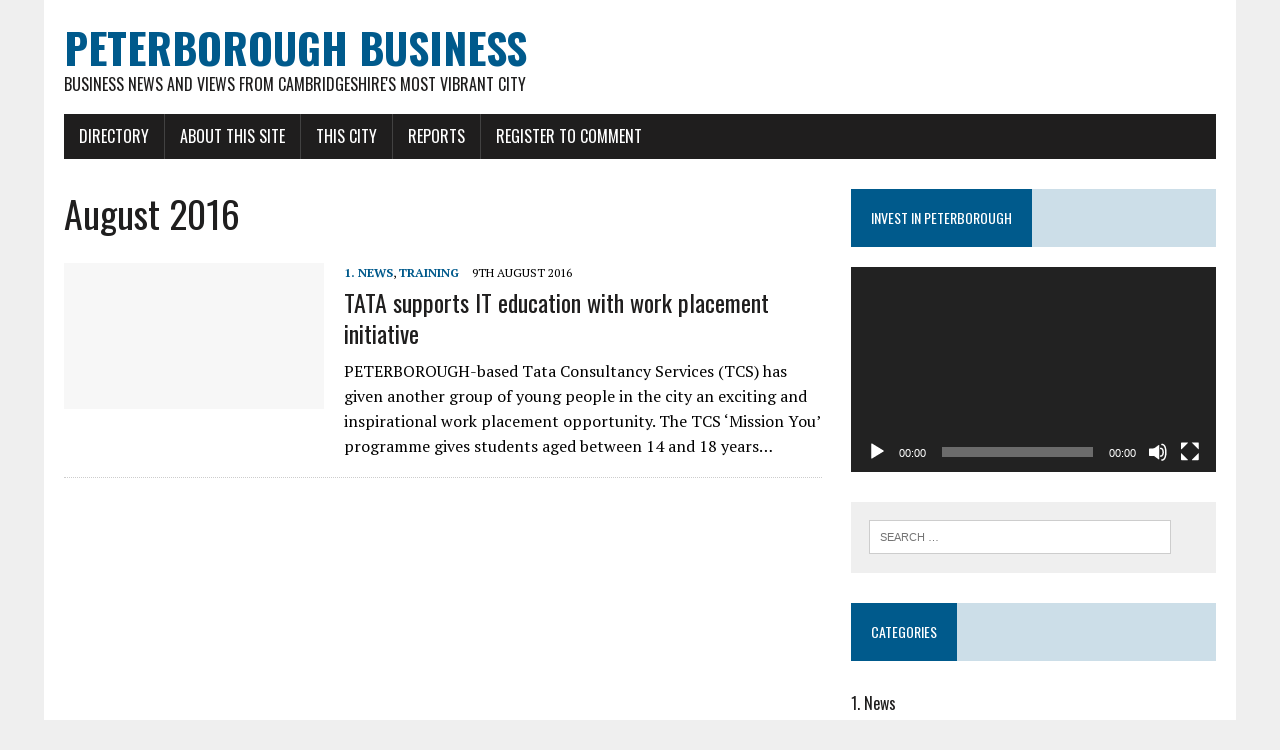

--- FILE ---
content_type: text/html; charset=UTF-8
request_url: http://peterboroughbusiness.co.uk/2016/08/
body_size: 9836
content:
<!DOCTYPE html>
<html class="no-js" lang="en-GB">
<head>
<meta charset="UTF-8">
<meta name="viewport" content="width=device-width, initial-scale=1.0">
<link rel="profile" href="http://gmpg.org/xfn/11" />
<title>August 2016 &#8211; Peterborough Business</title>
<meta name='robots' content='max-image-preview:large' />
	<style>img:is([sizes="auto" i], [sizes^="auto," i]) { contain-intrinsic-size: 3000px 1500px }</style>
	<link rel='dns-prefetch' href='//fonts.googleapis.com' />
<link rel="alternate" type="application/rss+xml" title="Peterborough Business &raquo; Feed" href="http://peterboroughbusiness.co.uk/feed/" />
<link rel="alternate" type="application/rss+xml" title="Peterborough Business &raquo; Comments Feed" href="http://peterboroughbusiness.co.uk/comments/feed/" />
<script type="text/javascript">
/* <![CDATA[ */
window._wpemojiSettings = {"baseUrl":"https:\/\/s.w.org\/images\/core\/emoji\/15.0.3\/72x72\/","ext":".png","svgUrl":"https:\/\/s.w.org\/images\/core\/emoji\/15.0.3\/svg\/","svgExt":".svg","source":{"concatemoji":"http:\/\/peterboroughbusiness.co.uk\/wp-includes\/js\/wp-emoji-release.min.js?ver=6.7.4"}};
/*! This file is auto-generated */
!function(i,n){var o,s,e;function c(e){try{var t={supportTests:e,timestamp:(new Date).valueOf()};sessionStorage.setItem(o,JSON.stringify(t))}catch(e){}}function p(e,t,n){e.clearRect(0,0,e.canvas.width,e.canvas.height),e.fillText(t,0,0);var t=new Uint32Array(e.getImageData(0,0,e.canvas.width,e.canvas.height).data),r=(e.clearRect(0,0,e.canvas.width,e.canvas.height),e.fillText(n,0,0),new Uint32Array(e.getImageData(0,0,e.canvas.width,e.canvas.height).data));return t.every(function(e,t){return e===r[t]})}function u(e,t,n){switch(t){case"flag":return n(e,"\ud83c\udff3\ufe0f\u200d\u26a7\ufe0f","\ud83c\udff3\ufe0f\u200b\u26a7\ufe0f")?!1:!n(e,"\ud83c\uddfa\ud83c\uddf3","\ud83c\uddfa\u200b\ud83c\uddf3")&&!n(e,"\ud83c\udff4\udb40\udc67\udb40\udc62\udb40\udc65\udb40\udc6e\udb40\udc67\udb40\udc7f","\ud83c\udff4\u200b\udb40\udc67\u200b\udb40\udc62\u200b\udb40\udc65\u200b\udb40\udc6e\u200b\udb40\udc67\u200b\udb40\udc7f");case"emoji":return!n(e,"\ud83d\udc26\u200d\u2b1b","\ud83d\udc26\u200b\u2b1b")}return!1}function f(e,t,n){var r="undefined"!=typeof WorkerGlobalScope&&self instanceof WorkerGlobalScope?new OffscreenCanvas(300,150):i.createElement("canvas"),a=r.getContext("2d",{willReadFrequently:!0}),o=(a.textBaseline="top",a.font="600 32px Arial",{});return e.forEach(function(e){o[e]=t(a,e,n)}),o}function t(e){var t=i.createElement("script");t.src=e,t.defer=!0,i.head.appendChild(t)}"undefined"!=typeof Promise&&(o="wpEmojiSettingsSupports",s=["flag","emoji"],n.supports={everything:!0,everythingExceptFlag:!0},e=new Promise(function(e){i.addEventListener("DOMContentLoaded",e,{once:!0})}),new Promise(function(t){var n=function(){try{var e=JSON.parse(sessionStorage.getItem(o));if("object"==typeof e&&"number"==typeof e.timestamp&&(new Date).valueOf()<e.timestamp+604800&&"object"==typeof e.supportTests)return e.supportTests}catch(e){}return null}();if(!n){if("undefined"!=typeof Worker&&"undefined"!=typeof OffscreenCanvas&&"undefined"!=typeof URL&&URL.createObjectURL&&"undefined"!=typeof Blob)try{var e="postMessage("+f.toString()+"("+[JSON.stringify(s),u.toString(),p.toString()].join(",")+"));",r=new Blob([e],{type:"text/javascript"}),a=new Worker(URL.createObjectURL(r),{name:"wpTestEmojiSupports"});return void(a.onmessage=function(e){c(n=e.data),a.terminate(),t(n)})}catch(e){}c(n=f(s,u,p))}t(n)}).then(function(e){for(var t in e)n.supports[t]=e[t],n.supports.everything=n.supports.everything&&n.supports[t],"flag"!==t&&(n.supports.everythingExceptFlag=n.supports.everythingExceptFlag&&n.supports[t]);n.supports.everythingExceptFlag=n.supports.everythingExceptFlag&&!n.supports.flag,n.DOMReady=!1,n.readyCallback=function(){n.DOMReady=!0}}).then(function(){return e}).then(function(){var e;n.supports.everything||(n.readyCallback(),(e=n.source||{}).concatemoji?t(e.concatemoji):e.wpemoji&&e.twemoji&&(t(e.twemoji),t(e.wpemoji)))}))}((window,document),window._wpemojiSettings);
/* ]]> */
</script>
<style id='wp-emoji-styles-inline-css' type='text/css'>

	img.wp-smiley, img.emoji {
		display: inline !important;
		border: none !important;
		box-shadow: none !important;
		height: 1em !important;
		width: 1em !important;
		margin: 0 0.07em !important;
		vertical-align: -0.1em !important;
		background: none !important;
		padding: 0 !important;
	}
</style>
<link rel='stylesheet' id='wp-block-library-css' href='http://peterboroughbusiness.co.uk/wp-includes/css/dist/block-library/style.min.css?ver=6.7.4' type='text/css' media='all' />
<style id='classic-theme-styles-inline-css' type='text/css'>
/*! This file is auto-generated */
.wp-block-button__link{color:#fff;background-color:#32373c;border-radius:9999px;box-shadow:none;text-decoration:none;padding:calc(.667em + 2px) calc(1.333em + 2px);font-size:1.125em}.wp-block-file__button{background:#32373c;color:#fff;text-decoration:none}
</style>
<style id='global-styles-inline-css' type='text/css'>
:root{--wp--preset--aspect-ratio--square: 1;--wp--preset--aspect-ratio--4-3: 4/3;--wp--preset--aspect-ratio--3-4: 3/4;--wp--preset--aspect-ratio--3-2: 3/2;--wp--preset--aspect-ratio--2-3: 2/3;--wp--preset--aspect-ratio--16-9: 16/9;--wp--preset--aspect-ratio--9-16: 9/16;--wp--preset--color--black: #000000;--wp--preset--color--cyan-bluish-gray: #abb8c3;--wp--preset--color--white: #ffffff;--wp--preset--color--pale-pink: #f78da7;--wp--preset--color--vivid-red: #cf2e2e;--wp--preset--color--luminous-vivid-orange: #ff6900;--wp--preset--color--luminous-vivid-amber: #fcb900;--wp--preset--color--light-green-cyan: #7bdcb5;--wp--preset--color--vivid-green-cyan: #00d084;--wp--preset--color--pale-cyan-blue: #8ed1fc;--wp--preset--color--vivid-cyan-blue: #0693e3;--wp--preset--color--vivid-purple: #9b51e0;--wp--preset--gradient--vivid-cyan-blue-to-vivid-purple: linear-gradient(135deg,rgba(6,147,227,1) 0%,rgb(155,81,224) 100%);--wp--preset--gradient--light-green-cyan-to-vivid-green-cyan: linear-gradient(135deg,rgb(122,220,180) 0%,rgb(0,208,130) 100%);--wp--preset--gradient--luminous-vivid-amber-to-luminous-vivid-orange: linear-gradient(135deg,rgba(252,185,0,1) 0%,rgba(255,105,0,1) 100%);--wp--preset--gradient--luminous-vivid-orange-to-vivid-red: linear-gradient(135deg,rgba(255,105,0,1) 0%,rgb(207,46,46) 100%);--wp--preset--gradient--very-light-gray-to-cyan-bluish-gray: linear-gradient(135deg,rgb(238,238,238) 0%,rgb(169,184,195) 100%);--wp--preset--gradient--cool-to-warm-spectrum: linear-gradient(135deg,rgb(74,234,220) 0%,rgb(151,120,209) 20%,rgb(207,42,186) 40%,rgb(238,44,130) 60%,rgb(251,105,98) 80%,rgb(254,248,76) 100%);--wp--preset--gradient--blush-light-purple: linear-gradient(135deg,rgb(255,206,236) 0%,rgb(152,150,240) 100%);--wp--preset--gradient--blush-bordeaux: linear-gradient(135deg,rgb(254,205,165) 0%,rgb(254,45,45) 50%,rgb(107,0,62) 100%);--wp--preset--gradient--luminous-dusk: linear-gradient(135deg,rgb(255,203,112) 0%,rgb(199,81,192) 50%,rgb(65,88,208) 100%);--wp--preset--gradient--pale-ocean: linear-gradient(135deg,rgb(255,245,203) 0%,rgb(182,227,212) 50%,rgb(51,167,181) 100%);--wp--preset--gradient--electric-grass: linear-gradient(135deg,rgb(202,248,128) 0%,rgb(113,206,126) 100%);--wp--preset--gradient--midnight: linear-gradient(135deg,rgb(2,3,129) 0%,rgb(40,116,252) 100%);--wp--preset--font-size--small: 13px;--wp--preset--font-size--medium: 20px;--wp--preset--font-size--large: 36px;--wp--preset--font-size--x-large: 42px;--wp--preset--spacing--20: 0.44rem;--wp--preset--spacing--30: 0.67rem;--wp--preset--spacing--40: 1rem;--wp--preset--spacing--50: 1.5rem;--wp--preset--spacing--60: 2.25rem;--wp--preset--spacing--70: 3.38rem;--wp--preset--spacing--80: 5.06rem;--wp--preset--shadow--natural: 6px 6px 9px rgba(0, 0, 0, 0.2);--wp--preset--shadow--deep: 12px 12px 50px rgba(0, 0, 0, 0.4);--wp--preset--shadow--sharp: 6px 6px 0px rgba(0, 0, 0, 0.2);--wp--preset--shadow--outlined: 6px 6px 0px -3px rgba(255, 255, 255, 1), 6px 6px rgba(0, 0, 0, 1);--wp--preset--shadow--crisp: 6px 6px 0px rgba(0, 0, 0, 1);}:where(.is-layout-flex){gap: 0.5em;}:where(.is-layout-grid){gap: 0.5em;}body .is-layout-flex{display: flex;}.is-layout-flex{flex-wrap: wrap;align-items: center;}.is-layout-flex > :is(*, div){margin: 0;}body .is-layout-grid{display: grid;}.is-layout-grid > :is(*, div){margin: 0;}:where(.wp-block-columns.is-layout-flex){gap: 2em;}:where(.wp-block-columns.is-layout-grid){gap: 2em;}:where(.wp-block-post-template.is-layout-flex){gap: 1.25em;}:where(.wp-block-post-template.is-layout-grid){gap: 1.25em;}.has-black-color{color: var(--wp--preset--color--black) !important;}.has-cyan-bluish-gray-color{color: var(--wp--preset--color--cyan-bluish-gray) !important;}.has-white-color{color: var(--wp--preset--color--white) !important;}.has-pale-pink-color{color: var(--wp--preset--color--pale-pink) !important;}.has-vivid-red-color{color: var(--wp--preset--color--vivid-red) !important;}.has-luminous-vivid-orange-color{color: var(--wp--preset--color--luminous-vivid-orange) !important;}.has-luminous-vivid-amber-color{color: var(--wp--preset--color--luminous-vivid-amber) !important;}.has-light-green-cyan-color{color: var(--wp--preset--color--light-green-cyan) !important;}.has-vivid-green-cyan-color{color: var(--wp--preset--color--vivid-green-cyan) !important;}.has-pale-cyan-blue-color{color: var(--wp--preset--color--pale-cyan-blue) !important;}.has-vivid-cyan-blue-color{color: var(--wp--preset--color--vivid-cyan-blue) !important;}.has-vivid-purple-color{color: var(--wp--preset--color--vivid-purple) !important;}.has-black-background-color{background-color: var(--wp--preset--color--black) !important;}.has-cyan-bluish-gray-background-color{background-color: var(--wp--preset--color--cyan-bluish-gray) !important;}.has-white-background-color{background-color: var(--wp--preset--color--white) !important;}.has-pale-pink-background-color{background-color: var(--wp--preset--color--pale-pink) !important;}.has-vivid-red-background-color{background-color: var(--wp--preset--color--vivid-red) !important;}.has-luminous-vivid-orange-background-color{background-color: var(--wp--preset--color--luminous-vivid-orange) !important;}.has-luminous-vivid-amber-background-color{background-color: var(--wp--preset--color--luminous-vivid-amber) !important;}.has-light-green-cyan-background-color{background-color: var(--wp--preset--color--light-green-cyan) !important;}.has-vivid-green-cyan-background-color{background-color: var(--wp--preset--color--vivid-green-cyan) !important;}.has-pale-cyan-blue-background-color{background-color: var(--wp--preset--color--pale-cyan-blue) !important;}.has-vivid-cyan-blue-background-color{background-color: var(--wp--preset--color--vivid-cyan-blue) !important;}.has-vivid-purple-background-color{background-color: var(--wp--preset--color--vivid-purple) !important;}.has-black-border-color{border-color: var(--wp--preset--color--black) !important;}.has-cyan-bluish-gray-border-color{border-color: var(--wp--preset--color--cyan-bluish-gray) !important;}.has-white-border-color{border-color: var(--wp--preset--color--white) !important;}.has-pale-pink-border-color{border-color: var(--wp--preset--color--pale-pink) !important;}.has-vivid-red-border-color{border-color: var(--wp--preset--color--vivid-red) !important;}.has-luminous-vivid-orange-border-color{border-color: var(--wp--preset--color--luminous-vivid-orange) !important;}.has-luminous-vivid-amber-border-color{border-color: var(--wp--preset--color--luminous-vivid-amber) !important;}.has-light-green-cyan-border-color{border-color: var(--wp--preset--color--light-green-cyan) !important;}.has-vivid-green-cyan-border-color{border-color: var(--wp--preset--color--vivid-green-cyan) !important;}.has-pale-cyan-blue-border-color{border-color: var(--wp--preset--color--pale-cyan-blue) !important;}.has-vivid-cyan-blue-border-color{border-color: var(--wp--preset--color--vivid-cyan-blue) !important;}.has-vivid-purple-border-color{border-color: var(--wp--preset--color--vivid-purple) !important;}.has-vivid-cyan-blue-to-vivid-purple-gradient-background{background: var(--wp--preset--gradient--vivid-cyan-blue-to-vivid-purple) !important;}.has-light-green-cyan-to-vivid-green-cyan-gradient-background{background: var(--wp--preset--gradient--light-green-cyan-to-vivid-green-cyan) !important;}.has-luminous-vivid-amber-to-luminous-vivid-orange-gradient-background{background: var(--wp--preset--gradient--luminous-vivid-amber-to-luminous-vivid-orange) !important;}.has-luminous-vivid-orange-to-vivid-red-gradient-background{background: var(--wp--preset--gradient--luminous-vivid-orange-to-vivid-red) !important;}.has-very-light-gray-to-cyan-bluish-gray-gradient-background{background: var(--wp--preset--gradient--very-light-gray-to-cyan-bluish-gray) !important;}.has-cool-to-warm-spectrum-gradient-background{background: var(--wp--preset--gradient--cool-to-warm-spectrum) !important;}.has-blush-light-purple-gradient-background{background: var(--wp--preset--gradient--blush-light-purple) !important;}.has-blush-bordeaux-gradient-background{background: var(--wp--preset--gradient--blush-bordeaux) !important;}.has-luminous-dusk-gradient-background{background: var(--wp--preset--gradient--luminous-dusk) !important;}.has-pale-ocean-gradient-background{background: var(--wp--preset--gradient--pale-ocean) !important;}.has-electric-grass-gradient-background{background: var(--wp--preset--gradient--electric-grass) !important;}.has-midnight-gradient-background{background: var(--wp--preset--gradient--midnight) !important;}.has-small-font-size{font-size: var(--wp--preset--font-size--small) !important;}.has-medium-font-size{font-size: var(--wp--preset--font-size--medium) !important;}.has-large-font-size{font-size: var(--wp--preset--font-size--large) !important;}.has-x-large-font-size{font-size: var(--wp--preset--font-size--x-large) !important;}
:where(.wp-block-post-template.is-layout-flex){gap: 1.25em;}:where(.wp-block-post-template.is-layout-grid){gap: 1.25em;}
:where(.wp-block-columns.is-layout-flex){gap: 2em;}:where(.wp-block-columns.is-layout-grid){gap: 2em;}
:root :where(.wp-block-pullquote){font-size: 1.5em;line-height: 1.6;}
</style>
<link rel='stylesheet' id='mh-google-fonts-css' href='https://fonts.googleapis.com/css?family=Oswald:400,700,300|PT+Serif:400,400italic,700,700italic' type='text/css' media='all' />
<link rel='stylesheet' id='mh-font-awesome-css' href='http://peterboroughbusiness.co.uk/wp-content/themes/mh-newsdesk-lite/includes/font-awesome.min.css' type='text/css' media='all' />
<link rel='stylesheet' id='mh-style-css' href='http://peterboroughbusiness.co.uk/wp-content/themes/mh-newsdesk-lite/style.css?ver=6.7.4' type='text/css' media='all' />
<script type="text/javascript" src="http://peterboroughbusiness.co.uk/wp-includes/js/jquery/jquery.min.js?ver=3.7.1" id="jquery-core-js"></script>
<script type="text/javascript" src="http://peterboroughbusiness.co.uk/wp-includes/js/jquery/jquery-migrate.min.js?ver=3.4.1" id="jquery-migrate-js"></script>
<script type="text/javascript" src="http://peterboroughbusiness.co.uk/wp-content/themes/mh-newsdesk-lite/js/scripts.js?ver=6.7.4" id="mh-scripts-js"></script>
<link rel="https://api.w.org/" href="http://peterboroughbusiness.co.uk/wp-json/" /><link rel="EditURI" type="application/rsd+xml" title="RSD" href="http://peterboroughbusiness.co.uk/xmlrpc.php?rsd" />
<meta name="generator" content="WordPress 6.7.4" />

<!-- This site is using AdRotate v5.13.5 to display their advertisements - https://ajdg.solutions/ -->
<!-- AdRotate CSS -->
<style type="text/css" media="screen">
	.g { margin:0px; padding:0px; overflow:hidden; line-height:1; zoom:1; }
	.g img { height:auto; }
	.g-col { position:relative; float:left; }
	.g-col:first-child { margin-left: 0; }
	.g-col:last-child { margin-right: 0; }
	@media only screen and (max-width: 480px) {
		.g-col, .g-dyn, .g-single { width:100%; margin-left:0; margin-right:0; }
	}
</style>
<!-- /AdRotate CSS -->


		<!-- GA Google Analytics @ https://m0n.co/ga -->
		<script>
			(function(i,s,o,g,r,a,m){i['GoogleAnalyticsObject']=r;i[r]=i[r]||function(){
			(i[r].q=i[r].q||[]).push(arguments)},i[r].l=1*new Date();a=s.createElement(o),
			m=s.getElementsByTagName(o)[0];a.async=1;a.src=g;m.parentNode.insertBefore(a,m)
			})(window,document,'script','https://www.google-analytics.com/analytics.js','ga');
			ga('create', 'UA-4454598-5', 'auto');
			ga('send', 'pageview');
		</script>

	<!--[if lt IE 9]>
<script src="http://peterboroughbusiness.co.uk/wp-content/themes/mh-newsdesk-lite/js/css3-mediaqueries.js"></script>
<![endif]-->
<style type="text/css">.recentcomments a{display:inline !important;padding:0 !important;margin:0 !important;}</style></head>
<center><!-- Error, Advert is not available at this time due to schedule/geolocation restrictions! --></center>
<body class="archive date mh-right-sb">
<div id="mh-wrapper">
	<header class="mh-header">
	<div class="header-wrap mh-clearfix">
		<a href="http://peterboroughbusiness.co.uk/" title="Peterborough Business" rel="home">
<div class="logo-wrap" role="banner">
<div class="logo">
<h1 class="logo-title">Peterborough Business</h1>
<h2 class="logo-tagline">Business news and views from Cambridgeshire&#039;s most vibrant city</h2>
</div>
</div>
</a>
	</div>	
	<div class="header-menu mh-clearfix">
		<nav class="main-nav mh-clearfix">

			<div class="menu"><ul>
<li class="page_item page-item-104"><a href="http://peterboroughbusiness.co.uk/directory/">Directory</a></li>
<li class="page_item page-item-1068"><a href="http://peterboroughbusiness.co.uk/about-2/">About this site</a></li>
<li class="page_item page-item-91"><a href="http://peterboroughbusiness.co.uk/this-city/">This city</a></li>
<li class="page_item page-item-137"><a href="http://peterboroughbusiness.co.uk/reports/">Reports</a></li>
<li class="page_item page-item-3520"><a href="http://peterboroughbusiness.co.uk/register-to-comment/">Register to comment</a></li>
</ul></div>
		</nav>
	</div>
</header><div class="mh-section mh-group">
	<div id="main-content" class="mh-loop"><h1 class="page-title">August 2016</h1>
<article class="content-list mh-clearfix post-2787 post type-post status-publish format-standard hentry category-news category-training">
	<div class="content-thumb content-list-thumb">
		<a href="http://peterboroughbusiness.co.uk/tata-supports-it-education-with-work-placement-initiative/" title="TATA supports IT education with work placement initiative"><img src="http://peterboroughbusiness.co.uk/wp-content/themes/mh-newsdesk-lite/images/placeholder-content-list.jpg" alt="No Image" /></a>
	</div>
	<header class="content-list-header">
		<p class="entry-meta">
<span class="entry-meta-cats"><a href="http://peterboroughbusiness.co.uk/category/news/" rel="category tag">1. News</a>, <a href="http://peterboroughbusiness.co.uk/category/hr/training/" rel="category tag">Training</a></span>
<span class="entry-meta-date updated">9th August 2016</span>
</p>
		<h3 class="content-list-title"><a href="http://peterboroughbusiness.co.uk/tata-supports-it-education-with-work-placement-initiative/" title="TATA supports IT education with work placement initiative" rel="bookmark">TATA supports IT education with work placement initiative</a></h3>
	</header>
	<div class="content-list-excerpt">
		<p>PETERBOROUGH-based Tata Consultancy Services (TCS) has given another group of young people in the city an exciting and inspirational work placement opportunity. The TCS ‘Mission You’ programme gives students aged between 14 and 18 years&#8230;</p>
	</div>
</article>
<hr class="mh-separator content-list-separator">	</div>
	<aside class="mh-sidebar">
	<div id="media_video-2" class="sb-widget mh-clearfix widget_media_video"><h4 class="widget-title"><span>Invest in Peterborough</span></h4><div style="width:100%;" class="wp-video"><!--[if lt IE 9]><script>document.createElement('video');</script><![endif]-->
<video class="wp-video-shortcode" id="video-2787-1" preload="metadata" controls="controls"><source type="video/youtube" src="https://youtu.be/nTN39HuQ9Mw?_=1" /><a href="https://youtu.be/nTN39HuQ9Mw">https://youtu.be/nTN39HuQ9Mw</a></video></div></div><div id="search-2" class="sb-widget mh-clearfix widget_search"><form role="search" method="get" class="search-form" action="http://peterboroughbusiness.co.uk/">
				<label>
					<span class="screen-reader-text">Search for:</span>
					<input type="search" class="search-field" placeholder="Search &hellip;" value="" name="s" />
				</label>
				<input type="submit" class="search-submit" value="Search" />
			</form></div><div id="categories-2" class="sb-widget mh-clearfix widget_categories"><h4 class="widget-title"><span>Categories</span></h4>
			<ul>
					<li class="cat-item cat-item-2"><a href="http://peterboroughbusiness.co.uk/category/news/">1. News</a>
</li>
	<li class="cat-item cat-item-3"><a href="http://peterboroughbusiness.co.uk/category/finance/">2. Finance</a>
</li>
	<li class="cat-item cat-item-4"><a href="http://peterboroughbusiness.co.uk/category/hr/">3. HR</a>
</li>
	<li class="cat-item cat-item-5"><a href="http://peterboroughbusiness.co.uk/category/legal/">4. Legal</a>
</li>
	<li class="cat-item cat-item-6"><a href="http://peterboroughbusiness.co.uk/category/marketing/">5. Marketing</a>
</li>
	<li class="cat-item cat-item-7"><a href="http://peterboroughbusiness.co.uk/category/gov/">6. Gov</a>
</li>
	<li class="cat-item cat-item-8"><a href="http://peterboroughbusiness.co.uk/category/green-city/">7. Green city</a>
</li>
	<li class="cat-item cat-item-9"><a href="http://peterboroughbusiness.co.uk/category/pbiz/">8. PBiz &#8211; fun stuff</a>
</li>
	<li class="cat-item cat-item-10"><a href="http://peterboroughbusiness.co.uk/category/hr/training/">Training</a>
</li>
	<li class="cat-item cat-item-1"><a href="http://peterboroughbusiness.co.uk/category/uncategorised/">Uncategorised</a>
</li>
			</ul>

			</div>
		<div id="recent-posts-2" class="sb-widget mh-clearfix widget_recent_entries">
		<h4 class="widget-title"><span>Recent Posts</span></h4>
		<ul>
											<li>
					<a href="http://peterboroughbusiness.co.uk/the-lights-are-still-on/">The lights are still on&#8230;</a>
									</li>
											<li>
					<a href="http://peterboroughbusiness.co.uk/import-and-export-workshop-goes-online/">Import and export workshop on 18 March goes online</a>
									</li>
											<li>
					<a href="http://peterboroughbusiness.co.uk/peterborough-region-firms-state-priorities-ahead-of-budget/">Peterborough-region firms state priorities ahead of budget</a>
									</li>
											<li>
					<a href="http://peterboroughbusiness.co.uk/move-to-peterborough-sees-performance-boost-for-energy-company/">Move to Peterborough sees performance boost for energy company</a>
									</li>
											<li>
					<a href="http://peterboroughbusiness.co.uk/gareth-hughes-joins-greenwoods-grm-llp/">Greenwoods welcomes new partner</a>
									</li>
					</ul>

		</div><div id="recent-comments-2" class="sb-widget mh-clearfix widget_recent_comments"><h4 class="widget-title"><span>Recent Comments</span></h4><ul id="recentcomments"><li class="recentcomments"><span class="comment-author-link"><a href="http://darrenfower.mycouncillor.org.uk/is-cerestes-council-concepts-too-cathedralsq-centric" class="url" rel="ugc external nofollow">Is Cereste&#8217;s Council concepts too #CathedralSq centric?</a></span> on <a href="http://peterboroughbusiness.co.uk/peterborough-business-takes-empty-shops-debate-on-air/#comment-23">Peterborough Business takes empty shops debate on air</a></li><li class="recentcomments"><span class="comment-author-link"><a href="http://www.swanstaff.co.uk" class="url" rel="ugc external nofollow">Stephen Hall</a></span> on <a href="http://peterboroughbusiness.co.uk/what-keeps-you-awake-at-night/#comment-17">What keeps you awake at night?</a></li><li class="recentcomments"><span class="comment-author-link"><a href="http://www.xldisplays.co.uk/categories/Office-Partition-Screens/" class="url" rel="ugc external nofollow">XL Office Screens</a></span> on <a href="http://peterboroughbusiness.co.uk/how-to-grow-your-sales/#comment-61">How to grow your sales</a></li><li class="recentcomments"><span class="comment-author-link">Martyn Moore</span> on <a href="http://peterboroughbusiness.co.uk/marketing-and-events-company-moves-into-photography/#comment-71">Marketing and events company moves into photography</a></li><li class="recentcomments"><span class="comment-author-link"><a href="http://www.broshegroup.com/" class="url" rel="ugc external nofollow">Lester @ Broshegroup</a></span> on <a href="http://peterboroughbusiness.co.uk/marketing-and-events-company-moves-into-photography/#comment-70">Marketing and events company moves into photography</a></li></ul></div><div id="archives-2" class="sb-widget mh-clearfix widget_archive"><h4 class="widget-title"><span>Archives</span></h4>
			<ul>
					<li><a href='http://peterboroughbusiness.co.uk/2021/11/'>November 2021</a></li>
	<li><a href='http://peterboroughbusiness.co.uk/2020/03/'>March 2020</a></li>
	<li><a href='http://peterboroughbusiness.co.uk/2020/02/'>February 2020</a></li>
	<li><a href='http://peterboroughbusiness.co.uk/2020/01/'>January 2020</a></li>
	<li><a href='http://peterboroughbusiness.co.uk/2019/12/'>December 2019</a></li>
	<li><a href='http://peterboroughbusiness.co.uk/2019/11/'>November 2019</a></li>
	<li><a href='http://peterboroughbusiness.co.uk/2019/09/'>September 2019</a></li>
	<li><a href='http://peterboroughbusiness.co.uk/2019/08/'>August 2019</a></li>
	<li><a href='http://peterboroughbusiness.co.uk/2019/07/'>July 2019</a></li>
	<li><a href='http://peterboroughbusiness.co.uk/2019/05/'>May 2019</a></li>
	<li><a href='http://peterboroughbusiness.co.uk/2019/04/'>April 2019</a></li>
	<li><a href='http://peterboroughbusiness.co.uk/2019/02/'>February 2019</a></li>
	<li><a href='http://peterboroughbusiness.co.uk/2019/01/'>January 2019</a></li>
	<li><a href='http://peterboroughbusiness.co.uk/2018/12/'>December 2018</a></li>
	<li><a href='http://peterboroughbusiness.co.uk/2018/11/'>November 2018</a></li>
	<li><a href='http://peterboroughbusiness.co.uk/2018/10/'>October 2018</a></li>
	<li><a href='http://peterboroughbusiness.co.uk/2018/09/'>September 2018</a></li>
	<li><a href='http://peterboroughbusiness.co.uk/2018/06/'>June 2018</a></li>
	<li><a href='http://peterboroughbusiness.co.uk/2018/05/'>May 2018</a></li>
	<li><a href='http://peterboroughbusiness.co.uk/2018/04/'>April 2018</a></li>
	<li><a href='http://peterboroughbusiness.co.uk/2018/03/'>March 2018</a></li>
	<li><a href='http://peterboroughbusiness.co.uk/2018/02/'>February 2018</a></li>
	<li><a href='http://peterboroughbusiness.co.uk/2018/01/'>January 2018</a></li>
	<li><a href='http://peterboroughbusiness.co.uk/2017/12/'>December 2017</a></li>
	<li><a href='http://peterboroughbusiness.co.uk/2017/11/'>November 2017</a></li>
	<li><a href='http://peterboroughbusiness.co.uk/2017/10/'>October 2017</a></li>
	<li><a href='http://peterboroughbusiness.co.uk/2017/09/'>September 2017</a></li>
	<li><a href='http://peterboroughbusiness.co.uk/2017/08/'>August 2017</a></li>
	<li><a href='http://peterboroughbusiness.co.uk/2017/06/'>June 2017</a></li>
	<li><a href='http://peterboroughbusiness.co.uk/2017/05/'>May 2017</a></li>
	<li><a href='http://peterboroughbusiness.co.uk/2017/04/'>April 2017</a></li>
	<li><a href='http://peterboroughbusiness.co.uk/2017/02/'>February 2017</a></li>
	<li><a href='http://peterboroughbusiness.co.uk/2016/12/'>December 2016</a></li>
	<li><a href='http://peterboroughbusiness.co.uk/2016/10/'>October 2016</a></li>
	<li><a href='http://peterboroughbusiness.co.uk/2016/09/'>September 2016</a></li>
	<li><a href='http://peterboroughbusiness.co.uk/2016/08/' aria-current="page">August 2016</a></li>
	<li><a href='http://peterboroughbusiness.co.uk/2016/06/'>June 2016</a></li>
	<li><a href='http://peterboroughbusiness.co.uk/2016/05/'>May 2016</a></li>
	<li><a href='http://peterboroughbusiness.co.uk/2016/04/'>April 2016</a></li>
	<li><a href='http://peterboroughbusiness.co.uk/2016/03/'>March 2016</a></li>
	<li><a href='http://peterboroughbusiness.co.uk/2016/02/'>February 2016</a></li>
	<li><a href='http://peterboroughbusiness.co.uk/2016/01/'>January 2016</a></li>
	<li><a href='http://peterboroughbusiness.co.uk/2015/12/'>December 2015</a></li>
	<li><a href='http://peterboroughbusiness.co.uk/2015/11/'>November 2015</a></li>
	<li><a href='http://peterboroughbusiness.co.uk/2015/09/'>September 2015</a></li>
	<li><a href='http://peterboroughbusiness.co.uk/2015/08/'>August 2015</a></li>
	<li><a href='http://peterboroughbusiness.co.uk/2015/07/'>July 2015</a></li>
	<li><a href='http://peterboroughbusiness.co.uk/2015/06/'>June 2015</a></li>
	<li><a href='http://peterboroughbusiness.co.uk/2015/05/'>May 2015</a></li>
	<li><a href='http://peterboroughbusiness.co.uk/2015/04/'>April 2015</a></li>
	<li><a href='http://peterboroughbusiness.co.uk/2015/03/'>March 2015</a></li>
	<li><a href='http://peterboroughbusiness.co.uk/2015/02/'>February 2015</a></li>
	<li><a href='http://peterboroughbusiness.co.uk/2015/01/'>January 2015</a></li>
	<li><a href='http://peterboroughbusiness.co.uk/2014/10/'>October 2014</a></li>
	<li><a href='http://peterboroughbusiness.co.uk/2014/09/'>September 2014</a></li>
	<li><a href='http://peterboroughbusiness.co.uk/2014/08/'>August 2014</a></li>
	<li><a href='http://peterboroughbusiness.co.uk/2014/06/'>June 2014</a></li>
	<li><a href='http://peterboroughbusiness.co.uk/2014/05/'>May 2014</a></li>
	<li><a href='http://peterboroughbusiness.co.uk/2014/04/'>April 2014</a></li>
	<li><a href='http://peterboroughbusiness.co.uk/2014/03/'>March 2014</a></li>
	<li><a href='http://peterboroughbusiness.co.uk/2014/01/'>January 2014</a></li>
	<li><a href='http://peterboroughbusiness.co.uk/2013/12/'>December 2013</a></li>
	<li><a href='http://peterboroughbusiness.co.uk/2013/11/'>November 2013</a></li>
	<li><a href='http://peterboroughbusiness.co.uk/2013/10/'>October 2013</a></li>
	<li><a href='http://peterboroughbusiness.co.uk/2013/07/'>July 2013</a></li>
	<li><a href='http://peterboroughbusiness.co.uk/2013/04/'>April 2013</a></li>
	<li><a href='http://peterboroughbusiness.co.uk/2013/03/'>March 2013</a></li>
	<li><a href='http://peterboroughbusiness.co.uk/2013/02/'>February 2013</a></li>
	<li><a href='http://peterboroughbusiness.co.uk/2013/01/'>January 2013</a></li>
	<li><a href='http://peterboroughbusiness.co.uk/2012/10/'>October 2012</a></li>
	<li><a href='http://peterboroughbusiness.co.uk/2012/09/'>September 2012</a></li>
	<li><a href='http://peterboroughbusiness.co.uk/2012/08/'>August 2012</a></li>
	<li><a href='http://peterboroughbusiness.co.uk/2012/07/'>July 2012</a></li>
	<li><a href='http://peterboroughbusiness.co.uk/2012/06/'>June 2012</a></li>
	<li><a href='http://peterboroughbusiness.co.uk/2012/05/'>May 2012</a></li>
	<li><a href='http://peterboroughbusiness.co.uk/2012/04/'>April 2012</a></li>
	<li><a href='http://peterboroughbusiness.co.uk/2012/03/'>March 2012</a></li>
	<li><a href='http://peterboroughbusiness.co.uk/2012/02/'>February 2012</a></li>
	<li><a href='http://peterboroughbusiness.co.uk/2012/01/'>January 2012</a></li>
	<li><a href='http://peterboroughbusiness.co.uk/2011/12/'>December 2011</a></li>
	<li><a href='http://peterboroughbusiness.co.uk/2011/11/'>November 2011</a></li>
	<li><a href='http://peterboroughbusiness.co.uk/2011/10/'>October 2011</a></li>
	<li><a href='http://peterboroughbusiness.co.uk/2011/09/'>September 2011</a></li>
	<li><a href='http://peterboroughbusiness.co.uk/2011/08/'>August 2011</a></li>
	<li><a href='http://peterboroughbusiness.co.uk/2011/07/'>July 2011</a></li>
	<li><a href='http://peterboroughbusiness.co.uk/2011/05/'>May 2011</a></li>
	<li><a href='http://peterboroughbusiness.co.uk/2011/04/'>April 2011</a></li>
	<li><a href='http://peterboroughbusiness.co.uk/2011/03/'>March 2011</a></li>
	<li><a href='http://peterboroughbusiness.co.uk/2011/02/'>February 2011</a></li>
	<li><a href='http://peterboroughbusiness.co.uk/2011/01/'>January 2011</a></li>
	<li><a href='http://peterboroughbusiness.co.uk/2010/12/'>December 2010</a></li>
	<li><a href='http://peterboroughbusiness.co.uk/2010/11/'>November 2010</a></li>
	<li><a href='http://peterboroughbusiness.co.uk/2010/10/'>October 2010</a></li>
	<li><a href='http://peterboroughbusiness.co.uk/2010/09/'>September 2010</a></li>
	<li><a href='http://peterboroughbusiness.co.uk/2010/08/'>August 2010</a></li>
	<li><a href='http://peterboroughbusiness.co.uk/2010/07/'>July 2010</a></li>
	<li><a href='http://peterboroughbusiness.co.uk/2010/06/'>June 2010</a></li>
	<li><a href='http://peterboroughbusiness.co.uk/2010/05/'>May 2010</a></li>
	<li><a href='http://peterboroughbusiness.co.uk/2010/04/'>April 2010</a></li>
	<li><a href='http://peterboroughbusiness.co.uk/2010/03/'>March 2010</a></li>
	<li><a href='http://peterboroughbusiness.co.uk/2010/02/'>February 2010</a></li>
	<li><a href='http://peterboroughbusiness.co.uk/2010/01/'>January 2010</a></li>
	<li><a href='http://peterboroughbusiness.co.uk/2009/12/'>December 2009</a></li>
	<li><a href='http://peterboroughbusiness.co.uk/2009/11/'>November 2009</a></li>
	<li><a href='http://peterboroughbusiness.co.uk/2009/10/'>October 2009</a></li>
	<li><a href='http://peterboroughbusiness.co.uk/2009/09/'>September 2009</a></li>
	<li><a href='http://peterboroughbusiness.co.uk/2009/08/'>August 2009</a></li>
	<li><a href='http://peterboroughbusiness.co.uk/2009/07/'>July 2009</a></li>
	<li><a href='http://peterboroughbusiness.co.uk/2009/06/'>June 2009</a></li>
	<li><a href='http://peterboroughbusiness.co.uk/2009/05/'>May 2009</a></li>
	<li><a href='http://peterboroughbusiness.co.uk/2009/04/'>April 2009</a></li>
	<li><a href='http://peterboroughbusiness.co.uk/2009/03/'>March 2009</a></li>
	<li><a href='http://peterboroughbusiness.co.uk/2009/02/'>February 2009</a></li>
	<li><a href='http://peterboroughbusiness.co.uk/2009/01/'>January 2009</a></li>
	<li><a href='http://peterboroughbusiness.co.uk/2008/12/'>December 2008</a></li>
			</ul>

			</div><div id="meta-2" class="sb-widget mh-clearfix widget_meta"><h4 class="widget-title"><span>Meta</span></h4>
		<ul>
						<li><a href="http://peterboroughbusiness.co.uk/wp-login.php">Log in</a></li>
			<li><a href="http://peterboroughbusiness.co.uk/feed/">Entries feed</a></li>
			<li><a href="http://peterboroughbusiness.co.uk/comments/feed/">Comments feed</a></li>

			<li><a href="https://en-gb.wordpress.org/">WordPress.org</a></li>
		</ul>

		</div></aside></div>
</div>
<footer class="mh-footer">
	<div class="wrapper-inner">
		<p class="copyright">Copyright 2026 | MH Newsdesk lite by <a href="https://www.mhthemes.com/" rel="nofollow">MH Themes</a></p>
	</div>
</footer>
<link rel='stylesheet' id='mediaelement-css' href='http://peterboroughbusiness.co.uk/wp-includes/js/mediaelement/mediaelementplayer-legacy.min.css?ver=4.2.17' type='text/css' media='all' />
<link rel='stylesheet' id='wp-mediaelement-css' href='http://peterboroughbusiness.co.uk/wp-includes/js/mediaelement/wp-mediaelement.min.css?ver=6.7.4' type='text/css' media='all' />
<script type="text/javascript" id="adrotate-clicker-js-extra">
/* <![CDATA[ */
var click_object = {"ajax_url":"http:\/\/peterboroughbusiness.co.uk\/wp-admin\/admin-ajax.php"};
/* ]]> */
</script>
<script type="text/javascript" src="http://peterboroughbusiness.co.uk/wp-content/plugins/adrotate/library/jquery.clicker.js" id="adrotate-clicker-js"></script>
<script type="text/javascript" id="mediaelement-core-js-before">
/* <![CDATA[ */
var mejsL10n = {"language":"en","strings":{"mejs.download-file":"Download File","mejs.install-flash":"You are using a browser that does not have Flash player enabled or installed. Please turn on your Flash player plugin or download the latest version from https:\/\/get.adobe.com\/flashplayer\/","mejs.fullscreen":"Fullscreen","mejs.play":"Play","mejs.pause":"Pause","mejs.time-slider":"Time Slider","mejs.time-help-text":"Use Left\/Right Arrow keys to advance one second, Up\/Down arrows to advance ten seconds.","mejs.live-broadcast":"Live Broadcast","mejs.volume-help-text":"Use Up\/Down Arrow keys to increase or decrease volume.","mejs.unmute":"Unmute","mejs.mute":"Mute","mejs.volume-slider":"Volume Slider","mejs.video-player":"Video Player","mejs.audio-player":"Audio Player","mejs.captions-subtitles":"Captions\/Subtitles","mejs.captions-chapters":"Chapters","mejs.none":"None","mejs.afrikaans":"Afrikaans","mejs.albanian":"Albanian","mejs.arabic":"Arabic","mejs.belarusian":"Belarusian","mejs.bulgarian":"Bulgarian","mejs.catalan":"Catalan","mejs.chinese":"Chinese","mejs.chinese-simplified":"Chinese (Simplified)","mejs.chinese-traditional":"Chinese (Traditional)","mejs.croatian":"Croatian","mejs.czech":"Czech","mejs.danish":"Danish","mejs.dutch":"Dutch","mejs.english":"English","mejs.estonian":"Estonian","mejs.filipino":"Filipino","mejs.finnish":"Finnish","mejs.french":"French","mejs.galician":"Galician","mejs.german":"German","mejs.greek":"Greek","mejs.haitian-creole":"Haitian Creole","mejs.hebrew":"Hebrew","mejs.hindi":"Hindi","mejs.hungarian":"Hungarian","mejs.icelandic":"Icelandic","mejs.indonesian":"Indonesian","mejs.irish":"Irish","mejs.italian":"Italian","mejs.japanese":"Japanese","mejs.korean":"Korean","mejs.latvian":"Latvian","mejs.lithuanian":"Lithuanian","mejs.macedonian":"Macedonian","mejs.malay":"Malay","mejs.maltese":"Maltese","mejs.norwegian":"Norwegian","mejs.persian":"Persian","mejs.polish":"Polish","mejs.portuguese":"Portuguese","mejs.romanian":"Romanian","mejs.russian":"Russian","mejs.serbian":"Serbian","mejs.slovak":"Slovak","mejs.slovenian":"Slovenian","mejs.spanish":"Spanish","mejs.swahili":"Swahili","mejs.swedish":"Swedish","mejs.tagalog":"Tagalog","mejs.thai":"Thai","mejs.turkish":"Turkish","mejs.ukrainian":"Ukrainian","mejs.vietnamese":"Vietnamese","mejs.welsh":"Welsh","mejs.yiddish":"Yiddish"}};
/* ]]> */
</script>
<script type="text/javascript" src="http://peterboroughbusiness.co.uk/wp-includes/js/mediaelement/mediaelement-and-player.min.js?ver=4.2.17" id="mediaelement-core-js"></script>
<script type="text/javascript" src="http://peterboroughbusiness.co.uk/wp-includes/js/mediaelement/mediaelement-migrate.min.js?ver=6.7.4" id="mediaelement-migrate-js"></script>
<script type="text/javascript" id="mediaelement-js-extra">
/* <![CDATA[ */
var _wpmejsSettings = {"pluginPath":"\/wp-includes\/js\/mediaelement\/","classPrefix":"mejs-","stretching":"responsive","audioShortcodeLibrary":"mediaelement","videoShortcodeLibrary":"mediaelement"};
/* ]]> */
</script>
<script type="text/javascript" src="http://peterboroughbusiness.co.uk/wp-includes/js/mediaelement/wp-mediaelement.min.js?ver=6.7.4" id="wp-mediaelement-js"></script>
<script type="text/javascript" src="http://peterboroughbusiness.co.uk/wp-includes/js/mediaelement/renderers/vimeo.min.js?ver=4.2.17" id="mediaelement-vimeo-js"></script>
</body>
</html>